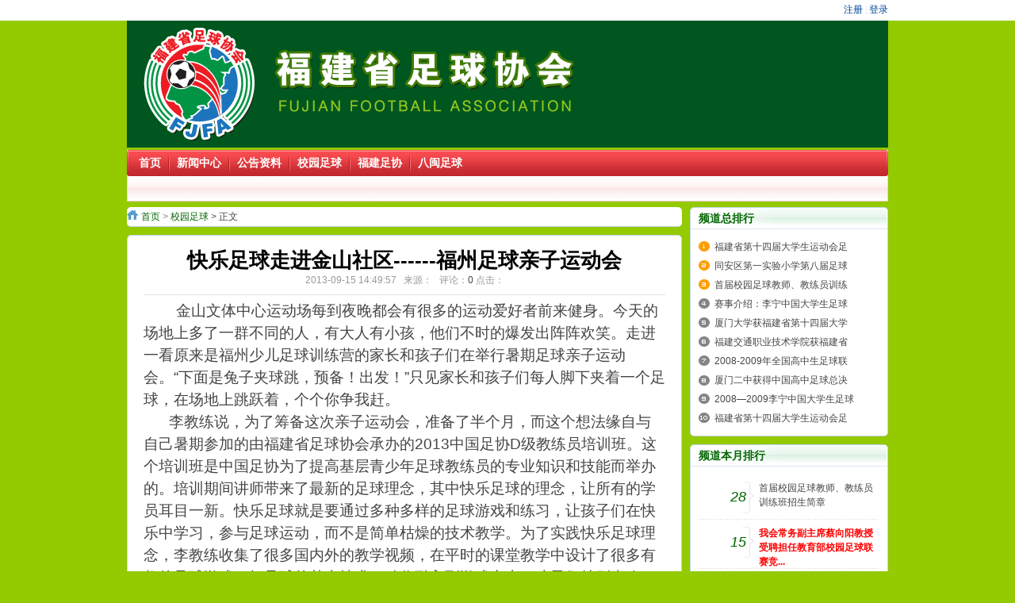

--- FILE ---
content_type: text/html; charset=gbk
request_url: http://fjfa.org.cn/2013/xiaoyuanzuqiu_0915/1139.html
body_size: 5532
content:
<!DOCTYPE html PUBLIC "-//W3C//DTD XHTML 1.0 Transitional//EN" "http://www.w3.org/TR/xhtml1/DTD/xhtml1-transitional.dtd">
<html xmlns="http://www.w3.org/1999/xhtml">
<head>
<meta http-equiv="Content-Type" content="text/html; charset=gbk" />
<meta http-equiv="X-UA-Compatible" content="IE=7" />
<title>快乐足球走进金山社区------福州足球亲子运动会 - 校园足球 - 福建省足球协会官方网站</title>
<meta name="keywords" content="福建足球 青少年足球 福州足球 业余足球 草根足球 足球培训 大地青足 校园足球">
<meta name="description" content="福建省足球协会官方网站">
<link href="http://fjfa.org.cn/statics/css/reset.css" rel="stylesheet" type="text/css" />
<link href="http://fjfa.org.cn/statics/css/fjfa.css" rel="stylesheet" type="text/css" />
<script type="text/javascript" src="http://fjfa.org.cn/statics/js/jquery.min.js"></script>
<script type="text/javascript" src="http://fjfa.org.cn/statics/js/jquery.sgallery.js"></script>
<script type="text/javascript" src="http://fjfa.org.cn/statics/js/search_common.js"></script>
</head>
<body>
<div class="body-top">
    <div class="content">
            <div class="login lh24 blue"><span class="rt"><script type="text/javascript">document.write('<iframe src="http://fjfa.org.cn/index.php?m=member&c=index&a=mini&forward='+encodeURIComponent(location.href)+'&siteid=1" allowTransparency="true"  width="500" height="24" frameborder="0" scrolling="no"></iframe>')</script></span></div>
    </div>
</div>
<div class="header">
	<div style="background:#00561f url(http://fjfa.org.cn/statics/images/title.png);height:160px;width:auto;">
    	<div class="banner"><script language="javascript" src="http://fjfa.org.cn/index.php?m=poster&c=index&a=show_poster&id=1"></script></div>
    </div>   
    <div class="bk3"></div>
    <div class="nav-bar">
    	<map>
    	        	<ul class="nav-site">
			<li><a href="http://fjfa.org.cn"><span>首页</span></a></li>
						<li class="line">|</li>
			<li><a href="http://fjfa.org.cn/index.php?m=content&c=index&a=lists&catid=6"><span>新闻中心</span></a></li>
						<li class="line">|</li>
			<li><a href="http://fjfa.org.cn/index.php?m=content&c=index&a=lists&catid=7"><span>公告资料</span></a></li>
						<li class="line">|</li>
			<li><a href="http://fjfa.org.cn/index.php?m=content&c=index&a=lists&catid=8"><span>校园足球</span></a></li>
						<li class="line">|</li>
			<li><a href="http://fjfa.org.cn/index.php?m=content&c=index&a=lists&catid=9"><span>福建足协</span></a></li>
						<li class="line">|</li>
			<li><a href="http://fjfa.org.cn/index.php?m=content&c=index&a=lists&catid=10"><span>八闽足球</span></a></li>
			            </ul>
        		        </map>
    </div> 
	    <div class="subnav">
					            </div>
	</div>
</div><div class="main">
	<div class="col-left">
    	<div class="crumbs"><a href="http://fjfa.org.cn">首页</a><span> > </span><a href="http://fjfa.org.cn/index.php?m=content&c=index&a=lists&catid=8">校园足球</a> >  正文</div>
        <div id="Article">
        	<h1>快乐足球走进金山社区------福州足球亲子运动会<br />
<span>2013-09-15 14:49:57&nbsp;&nbsp;&nbsp;来源：&nbsp;&nbsp;&nbsp;评论：<a href="#comment_iframe" id="comment">0</a> 点击：</span><span id="hits"></span></h1>
						<div class="content">
							<div style="TEXT-INDENT: 30.95pt"><span style="FONT-SIZE: 14pt">金山文体中心运动场每到夜晚都会有很多的运动爱好者前来健身。今天的场地上多了一群不同的人，有大人有小孩，他们不时的爆发出阵阵欢笑。走进一看原来是福州少儿足球训练营的家长和孩子们在举行暑期足球亲子运动会。&ldquo;下面是兔子夹球跳，预备！出发！&rdquo;只见家长和孩子们每人脚下夹着一个足球，在场地上跳跃着，个个你争我赶。</span></div>
<div style="TEXT-INDENT: 24pt"><span style="FONT-SIZE: 14pt">李教练说，为了筹备这次亲子运动会，准备了半个月，而这个想法缘自与自己暑期参加的由福建省足球协会承办的</span><span style="FONT-SIZE: 14pt">2013</span><span style="FONT-SIZE: 14pt">中国足协</span><span style="FONT-SIZE: 14pt">D</span><span style="FONT-SIZE: 14pt">级教练员培训班。这个培训班是中国足协为了提高基层青少年足球教练员的专业知识和技能而举办的。培训期间讲师带来了最新的足球理念，其中快乐足球的理念，让所有的学员耳目一新。快乐足球就是要通过多种多样的足球游戏和练习，让孩子们在快乐中学习，参与足球运动，而不是简单枯燥的技术教学。为了实践快乐足球理念，李教练收集了很多国内外的教学视频，在平时的课堂教学中设计了很多有趣的足球游戏，把足球的基本技术，动作融入到游戏中去，孩子们特别喜欢。</span></div>
<div style="TEXT-INDENT: 24pt"><span style="FONT-SIZE: 14pt">
<div style="TEXT-INDENT: 30.95pt"><span style="FONT-SIZE: 14pt">同时导师们还向学员们介绍了国际足联的草根足球计划，鼓励大家多参与足球的普及活动，开展足球进社区，让更多的人参与足球运动。于是李教练决定举办这次足球亲子运动会，而这个提议也得到了小球王训练营家长们的认同和支持。举办当天所有的家长们都到了，还邀请了很多自己的亲朋好友和孩子们一同参加各种游戏和比赛。</span></div>
<div style="TEXT-INDENT: 24pt"><span style="FONT-SIZE: 14pt">家长老马说：平时很少有这种机会和孩子一起参加体育运动，这个活动很好，即锻炼了身体还认识了新朋友。自己也发觉足球运动很有乐趣，希望以后多开展这种体育活动。</span></div>
<div style="TEXT-INDENT: 24pt"><span style="FONT-SIZE: 14pt"><img alt="" src="/uploadfile/201309/20130915024657170.jpg" /></span></div>
<div style="TEXT-INDENT: 24pt"><span style="FONT-SIZE: 14pt"><img alt="" src="/uploadfile/201309/20130915024736128.jpg" /></span></div>
<div style="MARGIN: 0cm 0cm 0pt 21pt; TEXT-INDENT: -21pt">&nbsp;</div>
</span></div>				<!--内容关联投票-->
				                
						</div>
			<div id="pages" class="text-c"></div>
            <p style="margin-bottom:10px">
            <strong>相关热词搜索：</strong>            </p>
            <p class="f14">
                <strong>上一篇：</strong><a href="/2013/xiaoyuanzuqiu_0815/1132.html">南平市暑期开展中学生足球比赛</a><br />
                <strong>下一篇：</strong><a href="/2013/xiaoyuanzuqiu_1026/1147.html">前国家女足主力韩端助力宝莲中学校园足球 </a>
            </p>
                                            <div class="bk15"></div>
                  </div>
      <div class="Article-Tool">
          分享到：
		  <img src="http://v.t.qq.com/share/images/s/weiboicon16.png" style="padding-bottom:3px;" onclick="postToWb();" class="cu" title="分享到腾讯微博"/><script type="text/javascript">
	function postToWb(){
		var _t = encodeURI(document.title);
		var _url = encodeURIComponent(document.location);
		var _appkey = encodeURI("cba3558104094dbaa4148d8caa436a0b");
		var _pic = encodeURI('');
		var _site = '';
		var _u = 'http://v.t.qq.com/share/share.php?url='+_url+'&appkey='+_appkey+'&site='+_site+'&pic='+_pic+'&title='+_t;
		window.open( _u,'', 'width=700, height=680, top=0, left=0, toolbar=no, menubar=no, scrollbars=no, location=yes, resizable=no, status=no' );
	}
</script>
          <script type="text/javascript">document.write('<a href="http://v.t.sina.com.cn/share/share.php?url='+encodeURIComponent(location.href)+'&appkey=3172366919&title='+encodeURIComponent('快乐足球走进金山社区------福州足球亲子运动会')+'" title="分享到新浪微博" class="t1" target="_blank">&nbsp;</a>');</script>
		  <script type="text/javascript">document.write('<a href="http://www.douban.com/recommend/?url='+encodeURIComponent(location.href)+'&title='+encodeURIComponent('快乐足球走进金山社区------福州足球亲子运动会')+'" title="分享到豆瓣" class="t2" target="_blank">&nbsp;</a>');</script>
		  <script type="text/javascript">document.write('<a href="http://share.renren.com/share/buttonshare.do?link='+encodeURIComponent(location.href)+'&title='+encodeURIComponent('快乐足球走进金山社区------福州足球亲子运动会')+'" title="分享到人人" class="t3" target="_blank">&nbsp;</a>');</script>
		  <script type="text/javascript">document.write('<a href="http://www.kaixin001.com/repaste/share.php?rtitle='+encodeURIComponent('快乐足球走进金山社区------福州足球亲子运动会')+'&rurl='+encodeURIComponent(location.href)+'&rcontent=" title="分享到开心网" class="t4" target="_blank">&nbsp;</a>');</script>
		  <script type="text/javascript">document.write('<a href="http://sns.qzone.qq.com/cgi-bin/qzshare/cgi_qzshare_onekey?url='+encodeURIComponent(location.href)+'" title="分享到QQ空间" class="t5" target="_blank">&nbsp;</a>');</script>
      
	  <span id='favorite'>
		<a href="javascript:;" onclick="add_favorite('快乐足球走进金山社区------福州足球亲子运动会');" class="t6">收藏</a>
	  </span>

	  </div>
      <div class="bk10"></div>
  </div>
    <div class="col-auto">
        <div class="box">
            <h5 class="title-2">频道总排行</h5>
            <ul class="content digg">
												<li><a href="/2010/xiaoyuanzuqiu_0801/702.html" target="_blank" title="福建省第十四届大学生运动会足球赛圆满闭幕">福建省第十四届大学生运动会足</a></li>
									<li><a href="/2010/xiaoyuanzuqiu_0408/670.html" target="_blank" title="同安区第一实验小学第八届足球文化节方案">同安区第一实验小学第八届足球</a></li>
									<li><a href="/2015/xiaoyuanzuqiu_0427/1235.html" target="_blank" title="首届校园足球教师、教练员训练班招生简章">首届校园足球教师、教练员训练</a></li>
									<li><a href="/2008/xiaoyuanzuqiu_1028/427.html" target="_blank" title="赛事介绍：李宁中国大学生足球联赛">赛事介绍：李宁中国大学生足球</a></li>
									<li><a href="/2010/xiaoyuanzuqiu_0727/699.html" target="_blank" title="厦门大学获福建省第十四届大学生运动会足球赛甲组冠军">厦门大学获福建省第十四届大学</a></li>
									<li><a href="/2010/xiaoyuanzuqiu_0728/700.html" target="_blank" title="福建交通职业技术学院获福建省第十四届大学生运动会足球赛乙组冠军">福建交通职业技术学院获福建省</a></li>
									<li><a href="/2009/xiaoyuanzuqiu_0519/495.html" target="_blank" title="2008-2009年全国高中生足球联赛（福建赛区）比赛成绩">2008-2009年全国高中生足球联</a></li>
									<li><a href="/2009/xiaoyuanzuqiu_0720/560.html" target="_blank" title="厦门二中获得中国高中足球总决赛第七名">厦门二中获得中国高中足球总决</a></li>
									<li><a href="/2008/xiaoyuanzuqiu_1028/426.html" target="_blank" title="2008—2009李宁中国大学生足球联赛(福建赛区)竞赛规程">2008&mdash;2009李宁中国大学生足球</a></li>
									<li><a href="/2010/xiaoyuanzuqiu_0725/697.html" target="_blank" title="福建省第十四届大学生运动会足球赛7月20日开赛">福建省第十四届大学生运动会足</a></li>
							            </ul>
        </div>
        <div class="bk10"></div>
        <div class="box">
            <h5 class="title-2">频道本月排行</h5>
            <ul class="content rank">
											<li><span>28</span><a href="/2015/xiaoyuanzuqiu_0427/1235.html" class="title" title="首届校园足球教师、教练员训练班招生简章">首届校园足球教师、教练员训练班招生简章</a></li>
								<li><span>15</span><a href="/2015/xinwenzhongxin_0421/1231.html" style="color:#FF0000;font-weight:bold;"  class="title" title="我会常务副主席蔡向阳教授受聘担任教育部校园足球联赛竞赛委员会主任">我会常务副主席蔡向阳教授受聘担任教育部校园足球联赛竞...</a></li>
								<li><span>14</span><a href="/2015/xiaoyuanzuqiu_0429/1236.html" class="title" title="我国第一本校园足球指导员培训教程出版面世 ">我国第一本校园足球指导员培训教程出版面世 </a></li>
								<li><span>12</span><a href="/2010/xiaoyuanzuqiu_0408/670.html" class="title" title="同安区第一实验小学第八届足球文化节方案">同安区第一实验小学第八届足球文化节方案</a></li>
								<li><span>9</span><a href="/2014/xiaoyuanzuqiu_1117/1212.html" class="title" title="2014年福建省“阳光体育”足球进校园国家级、省级布局市足球比赛（初中组）圆满结束">2014年福建省&ldquo;阳光体育&rdquo;足球进校园国家级、省级布局市...</a></li>
								<li><span>9</span><a href="/2015/xiaoyuanzuqiu_0421/1233.html" class="title" title="2015年石狮市校园足球联赛（中学组）圆满结束">2015年石狮市校园足球联赛（中学组）圆满结束</a></li>
								<li><span>8</span><a href="/2014/xiaoyuanzuqiu_1117/1211.html" class="title" title="武汉体育学院严壁正教授到西华小学进行赛前指导">武汉体育学院严壁正教授到西华小学进行赛前指导</a></li>
								<li><span>7</span><a href="/2014/xiaoyuanzuqiu_1117/1210.html" class="title" title="省女足主教练秦建利莅临宝莲中学指导">省女足主教练秦建利莅临宝莲中学指导</a></li>
								<li><span>6</span><a href="/2014/xiaoyuanzuqiu_1119/1214.html" class="title" title="南安：大学生教练教我踢足球">南安：大学生教练教我踢足球</a></li>
								<li><span>5</span><a href="/2012/xiaoyuanzuqiu_0309/918.html" class="title" title="霞浦实小荣获“全省足球训练基地”称号">霞浦实小荣获“全省足球训练基地”称号</a></li>
							            </ul>
        </div>
    </div>
</div>
<script type="text/javascript">
<!--
	function show_ajax(obj) {
		var keywords = $(obj).text();
		var offset = $(obj).offset();
		var jsonitem = '';
		$.getJSON("http://fjfa.org.cn/index.php?m=content&c=index&a=json_list&type=keyword&modelid=1&id=1139&keywords="+encodeURIComponent(keywords),
				function(data){
				var j = 1;
				var string = "<div class='point key-float'><div style='position:relative'><div class='arro'></div>";
				string += "<a href='JavaScript:;' onclick='$(this).parent().parent().remove();' hidefocus='true' class='close'><span>关闭</span></a><div class='contents f12'>";
				if(data!=0) {
				  $.each(data, function(i,item){
					j = i+1;
					jsonitem += "<a href='"+item.url+"' target='_blank'>"+j+"、"+item.title+"</a><BR>";
					
				  });
					string += jsonitem;
				} else {
					string += '没有找到相关的信息！';
				}
					string += "</div><span class='o1'></span><span class='o2'></span><span class='o3'></span><span class='o4'></span></div></div>";		
					$(obj).after(string);
					$('.key-float').mouseover(
						function (){
							$(this).siblings().css({"z-index":0})
							$(this).css({"z-index":1001});
						}
					)
					$(obj).next().css({ "left": +offset.left-100, "top": +offset.top+$(obj).height()+12});
				});
	}

	function add_favorite(title) {
		$.getJSON('http://fjfa.org.cn/api.php?op=add_favorite&title='+encodeURIComponent(title)+'&url='+encodeURIComponent(location.href)+'&'+Math.random()+'&callback=?', function(data){
			if(data.status==1)	{
				$("#favorite").html('收藏成功');
			} else {
				alert('请登录');
			}
		});
	}

$(function(){
  $('#Article .content img').LoadImage(true, 660, 660,'http://fjfa.org.cn/statics/images/s_nopic.gif');    
})
//-->
</script>

<script language="JavaScript" src="http://fjfa.org.cn/api.php?op=count&id=1139&modelid=1"></script>
<div class="footer">
<p class="info">
Powered by <strong><a href="http://www.phpcms.cn" target="_blank">PHPCMS</a></strong> <em>V9.6.0</em> &copy; 2011 <img src="http://fjfa.org.cn/statics/images/copyright.gif"/></p>
</div>
<script type="text/javascript">
$(function(){
	$(".picbig").each(function(i){
		var cur = $(this).find('.img-wrap').eq(0);
		var w = cur.width();
		var h = cur.height();
	   $(this).find('.img-wrap img').LoadImage(true, w, h,'http://fjfa.org.cn/statics/images/msg_img/loading.gif');
	});
})
</script>
</body>
</html>

--- FILE ---
content_type: text/html; charset=gbk
request_url: http://fjfa.org.cn/index.php?m=member&c=index&a=mini&forward=http%3A%2F%2Ffjfa.org.cn%2F2013%2Fxiaoyuanzuqiu_0915%2F1139.html&siteid=1
body_size: 545
content:
<style>
body,html{background:none; padding:0; margin:0}
.log{line-height:24px;*line-height:27px; height:24px;float:right; font-size:12px}
.log span{color:#ced9e7}
.log a{color:#049;text-decoration: none;}
.log a:hover{text-decoration: underline;}
.log .snda{ position:relative; bottom:-3px}
.log .upv_btn{height: 24px; padding-left: 14px; position: relative; background:url(http://fjfa.org.cn/statics/images/up_btn.gif) no-repeat 0px 0px; margin-left:0px; margin-right:10px; *background-position:0px 5px;}
.log .r{float:right;}
.log .w27{* width:320px;}
</style>
<body style="background-color:transparent">
<div class="log w27"> <span class="r"><a href="http://fjfa.org.cn/index.php?m=member&c=index&a=register&siteid=1" target="_blank">注册</a> <span>|</span> <a href="http://fjfa.org.cn/index.php?m=member&c=index&a=login&forward=http%3A%2F%2Ffjfa.org.cn%2F2013%2Fxiaoyuanzuqiu_0915%2F1139.html&siteid=1" target="_top">登录</a></span>
</div>
</body>